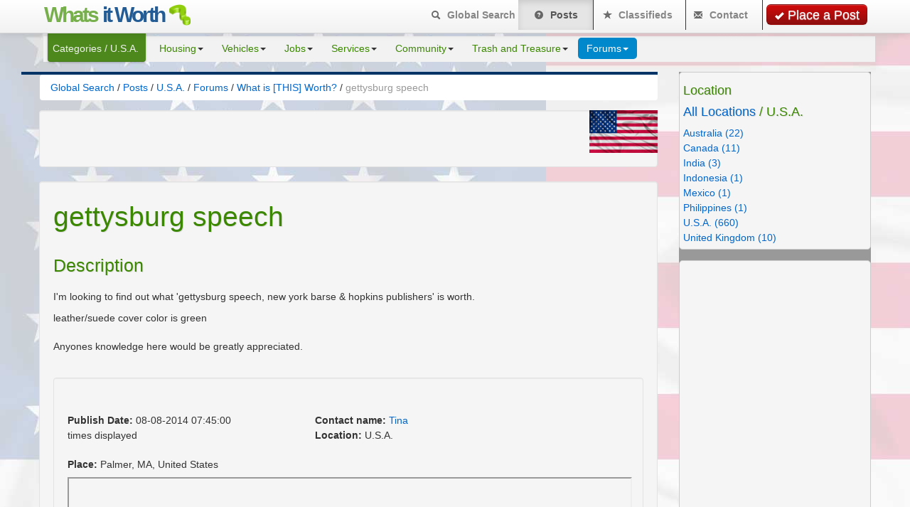

--- FILE ---
content_type: text/html; charset=UTF-8
request_url: https://www.whatsitworth.net/cse/forums/what-is-this-worth/gettysburg-speech-688.htm
body_size: 9468
content:
<!DOCTYPE html>
<!--[if IE 7 ]>    <html lang="en" class="ie ie7"> <![endif]-->
<!--[if IE 8 ]>    <html lang="en" class="ie ie8"> <![endif]-->
<!--[if IE 9 ]>    <html lang="en" class="ie ie9"> <![endif]-->
<!--[if (gt IE 9)|!(IE)]><!--> <html lang="en"> <!--<![endif]-->
<head>
<meta charset="UTF-8">
<meta name="viewport" content="initial-scale=1, maximum-scale=1">

<title>Gettysburg Speech Questions in the U.S.A. | Three Rivers, Palmer, MA, United States | www.WhatsitWorth.net</title>
<meta name="title" content="Gettysburg Speech" />
<meta name="description" content="i'm looking to find out what 'gettysburg speech, new york barse & hopkins publishers' is worth.leather/suede cover color is green anyones knowledge here would" />
<meta name="keywords" content="palmer, united, states, rivers, three, anyones, green, color, knowledge, here, appreciated, greatly, would, cover, worthleather/suede, 'gettysburg, what, find, speech, york" />
<meta name="google-site-verification" content="VdBkKGrj3Ao_OVAiCssWJ7nzyt1qZrVuAkQdWwn7FtA" />
<meta name="msvalidate.01" content="B9CAD7348816F9095ED8BD8F0D3BCE30" />
<meta property="fb:admins" content="1463991212" />
<meta property="fb:app_id" content="321782667914069" />
<script>
  window.fbAsyncInit = function() {
    FB.init({
		appId				: '321782667914069',
		autoLogAppEvents	: true,
		xfbml				: true,
		status				: true, // check login status
		cookie				: true, // enable cookies to allow the server to access the session
		version				: 'v3.2'
		});
  };

  (function(d, s, id){
     var js, fjs = d.getElementsByTagName(s)[0];
     if (d.getElementById(id)) {return;}
     js = d.createElement(s); js.id = id;
     js.src = "https://connect.facebook.net/en_US/sdk.js";
     fjs.parentNode.insertBefore(js, fjs);
   }(document, 'script', 'facebook-jssdk'));
</script>
<!--<script type="text/javascript">
// window.fbAsyncInit = function() {
// 	FB.init({
// 		appId: '321782667914069',
// 		status: true,
// 		cookie: true,
// 		xfbml: true,
// 		logging: true,
// 		version: 'v3.2'
// 	});
// };
// </script> -->

    <link href="https://plus.google.com/112472014161680199473" rel="publisher" />
<link rel ="author" href="https://www.whatsitworth.net/cse/humans.txt" />
<link rel="canonical" href="https://www.whatsitworth.net/cse/forums/what-is-this-worth/gettysburg-speech-688.htm" />

			<link rel="alternate" type="application/rss+xml" title="Latest Ads 
		What-is-this-worth  U.S.A."
		href="https://www.whatsitworth.net/cse/rss/?category=what-is-this-worth&amp;type=&amp;location=17" />
			<link rel="alternate" type="application/rss+xml" title="Latest Ads" href="https://www.whatsitworth.net/cse/rss/" />
		<script type="text/javascript" src="https://www.whatsitworth.net/cse/content/js/common.js"></script>
	        <script type="text/javascript">
		  (function(i,s,o,g,r,a,m){i['GoogleAnalyticsObject']=r;i[r]=i[r]||function(){
		  (i[r].q=i[r].q||[]).push(arguments)},i[r].l=1*new Date();a=s.createElement(o),
		  m=s.getElementsByTagName(o)[0];a.async=1;a.src=g;m.parentNode.insertBefore(a,m)
		  })(window,document,'script','//www.google-analytics.com/analytics.js','ga');

		  ga('create', 'UA-871998-3', 'auto');
		  ga('send', 'pageview');
          // var _gaq = _gaq || [];
          // _gaq.push(['_setAccount', 'UA-871998-3']);
          // _gaq.push(['_trackPageview']);
          // (function() {
          //   var ga = document.createElement('script'); ga.type = 'text/javascript'; ga.async = true;
          //   ga.src = ('https:' == document.location.protocol ? 'https://ssl' : 'http://www') + '.google-analytics.com/ga.js';
          //   var s = document.getElementsByTagName('script')[0]; s.parentNode.insertBefore(ga, s);
          // })();
        </script>
    <script type="text/javascript">var addthis_config = {"data_track_addressbar":true,data_track_clickback:true,data_ga_property:'UA-871998-3'};</script>
<script type="text/javascript" src="//s7.addthis.com/js/300/addthis_widget.js#pubid=ra-5016c9a8155baec7"></script>
<!-- Le styles -->
<link href="https://www.whatsitworth.net/cse/themes/responsive/css/bootstrap.min.css" rel="stylesheet">
<link id="css_color" type="text/css" 
    	href="https://www.whatsitworth.net/cse/themes/responsive/css/style-grey.css" 
    	rel="stylesheet" media="screen" />
    	
<!--[if lt IE 9]>
      <script src="https://html5shim.googlecode.com/svn/trunk/html5.js"></script>
      <script src="https://www.whatsitworth.net/cse/themes/responsive/js/respond.min.js"></script>
    <![endif]-->    
    
<script src="https://ajax.googleapis.com/ajax/libs/jquery/1.7.2/jquery.min.js"></script>
<script type="text/javascript">window.jQuery || document.write("<script src='https://www.whatsitworth.net/cse/themes/responsive/js/jquery-172-min.js'>\x3C/script>")</script>
<script src="https://code.jquery.com/ui/1.12.1/jquery-ui.js"></script>
<link rel="stylesheet" href="https://code.jquery.com/ui/1.12.1/themes/base/jquery-ui.css">
<link id="comment_css" type="text/css" 
    	href="https://www.whatsitworth.net/cse/themes/responsive/css/comments.css" 
    	rel="stylesheet" media="screen" />
<script type="text/javascript" src="https://www.whatsitworth.net/cse/themes/responsive/js/comments.js"></script>

<script src="https://www.whatsitworth.net/cse/themes/responsive/js/bootstrap.js"></script>

<!-- Le fav and touch icons -->
<link rel="shortcut icon" href="https://www.whatsitworth.net/cse/favicon.ico" />
<!-- For third-generation iPad with high-resolution Retina display: -->
<link rel="apple-touch-icon-precomposed" sizes="314x314" href="https://www.whatsitworth.net/cse/apple-touch-icon-314x314-precomposed.png">
<!-- For third-generation iPad with high-resolution Retina display: -->
<link rel="apple-touch-icon-precomposed" sizes="157x157" href="https://www.whatsitworth.net/cse/apple-touch-icon-157x157-precomposed.png">
<!-- For third-generation iPad with high-resolution Retina display: -->
<link rel="apple-touch-icon-precomposed" sizes="144x144" href="https://www.whatsitworth.net/cse/apple-touch-icon-144x144-precomposed.png">
<!-- For iPhone with high-resolution Retina display: -->
<link rel="apple-touch-icon-precomposed" sizes="114x114" href="https://www.whatsitworth.net/cse/apple-touch-icon-114x114-precomposed.png">
<!-- For first- and second-generation iPad: -->
<link rel="apple-touch-icon-precomposed" sizes="72x72" href="https://www.whatsitworth.net/cse/apple-touch-icon-72x72-precomposed.png">
<!-- For non-Retina iPhone, iPod Touch, and Android 2.1+ devices: -->
<link rel="apple-touch-icon-precomposed" href="https://www.whatsitworth.net/cse/apple-touch-icon-precomposed.png">
                        <script src="https://maps.googleapis.com/maps/api/js?key=AIzaSyD2ZPDZAjKCoezY9xnUo5po5CyYfVbS0nM&libraries=places"></script>
        <style>
      #map_canvas {
        height: 300px;
        width: 250px;
        margin-top: 0.6em;
      }
</style>
<script src="https://unpkg.com/sweetalert/dist/sweetalert.min.js"></script>
<script type="text/javascript">
	// function validatePlace(placeField,id) {
	// 	setTimeout(function() {
	// 		if (document.getElementById('derivedLocation-'+id).value=='' && document.getElementById('place-'+id).value!='') {
	// 			alert("Please ensure to actually 'Select' a value from the list generated when you started typing.\n This helps ensure you are not a spam robot.\n Thank you.");
	// 			placeField.focus();
	// 		} else {
	// 			validateText(placeField);
	// 		}
			
	// 	}, 500);
	// }
    function validatePlace(placeField,id) {
      	setTimeout(function() { 
			if (document.getElementById('derivedLocation-'+id).value=='' && document.getElementById('place-'+id).value!='') {
				// alert("Please ensure to actually 'Select' a value from the list generated when you started typing.\n This helps ensure you are not a spam robot.\n Thank you.");
				// placeField.value = '';
				// placeField.focus();
				// swal("Please ensure to actually 'Select' a value from the list generated when you started typing.\n This helps ensure you are not a spam robot.\n Thank you.");
				swal({
				    title: "Attention",
				    text: "Please ensure to actually 'Select' a value from the list generated when you started typing.\n This helps ensure you are not a spam robot.\n Thank you.",
				    closeModal: false,
				    dangerMode: true
				}).then(function() {
				        swal.close();
				        $(placeField).val('');
				        $(placeField).focus();
				});
			}
		}, 700);
      }
if (!String.prototype.trim) {
 String.prototype.trim = function() {
  return this.replace(/^\s+|\s+$/g,'');
 }
}
</script>
<script type="text/javascript">
function setupAutocomplete(autocomplete, inputs, i, autocompleteOptions) {
        var cId = inputs[i].getAttribute('cId');
        // If cId === 0 we are not replying to a comment.  Instead, we're creating one.
        if (cId === 0) {
	    	inputs[i].className = 'form-control';
        } else {
        	inputs[i].className = 'form-control answerLocation';
        }
        autocomplete.push(new google.maps.places.Autocomplete(inputs[i], autocompleteOptions));
        var idx = autocomplete.length - 1;
	    
        google.maps.event.addListener(autocomplete[idx], 'place_changed', function() {
            var place_n = autocomplete[idx].getPlace();
	          if (!place_n.geometry) {
	            // Inform the user that the place was not found and return.
	            inputs[i].className = inputs[i].className + ' notfound';
	            return;
	          }
			  addressArr = place_n.formatted_address.split(',');
			  countryStr = addressArr[addressArr.length-1];
			  document.getElementById('derivedLocation-'+cId).value = countryStr.trim();
	          var address = '';
	          if (place_n.address_components) {
	            address = [
	              (place_n.address_components[0] && place_n.address_components[0].long_name || ''),
	              (place_n.address_components[1] && place_n.address_components[1].long_name || ''),
	              (place_n.address_components[2] && place_n.address_components[2].long_name || ''),
	              (place_n.address_components[3] && place_n.address_components[3].long_name || ''),
	              (place_n.address_components[4] && place_n.address_components[4].long_name || ''),
	              (place_n.address_components[5] && place_n.address_components[5].long_name || '')
	            ].join(' ');
	          }
        });
    }
	function initialize() {
  //       var myLatLng = new google.maps.LatLng(42.181206,-72.360641);
  //       var mapOptions = {
  //         center: myLatLng,
  //         zoom: 4,
  //         mapTypeId: google.maps.MapTypeId.ROADMAP
  //       };
  //       var map = new google.maps.Map(document.getElementById('map_canvas'), mapOptions);

  //       var input = document.getElementById('place');

		// var contentString = '<div id="content">'+
		// 		            document.getElementById('place').value +
		// 		            '</div>';
	
  //       var infowindow = new google.maps.InfoWindow({
		//     content: contentString,
	 //            maxWidth: 100
		// });
  //       var marker = new google.maps.Marker({
	 //  		position: myLatLng,
  //         	map: map,
  //         	title: 'Three Rivers, Palmer, MA, United States'
  //       });
	
  //       google.maps.event.addListener(marker, 'click', function() {
  //         infowindow.open(map,marker);
  //       });

        // Auto complete for comments
        var elements = document.getElementsByClassName('answerLocation');
		var autocomplete = [];
		var autocompleteOptions = {
		    //componentRestrictions: {country: "az"}
		};
        for (var i = 0; i < elements.length; i++) {
        	setupAutocomplete(autocomplete, elements, i, autocompleteOptions);
        }
        var input = [document.getElementById('place-0')];
        // reset autocomplete to an empty array for New comments
        autocomplete = [];
        setupAutocomplete(autocomplete, input, 0, autocompleteOptions);
    }
    google.maps.event.addDomListener(window, 'load', initialize);
</script>
<meta property="og:url"           content="https://www.whatsitworth.net/cse/forums/what-is-this-worth/gettysburg-speech-688.htm" />
<meta property="og:type"          content="website" />
<meta property="og:title"         content="Gettysburg Speech Questions in the U.S.A. | Three Rivers, Palmer, MA, United States" />
<meta property="og:description"   content="i'm looking to find out what 'gettysburg speech, new york barse & hopkins publishers' is worth.leather/suede cover color is green anyones knowledge here would" />
<meta property="og:image"         content="https://www.whatsitworth.net/cse/wiw.png" />

 <!--[if lte IE 7]>
<style type="text/css">
.brand {display: inline;zoom: 1;}
</style>
<![endif]-->
<!--[if IE 8]>
<style type="text/css">
.btn.btn-navbar {background-color:#75ac4b;}
</style>
<![endif]-->
<meta name="p:domain_verify" content="7a853df4fefc681a830ce849289c86da"/>
<!-- Facebook Pixel Code -->
<script>
  !function(f,b,e,v,n,t,s)
  {if(f.fbq)return;n=f.fbq=function(){n.callMethod?
  n.callMethod.apply(n,arguments):n.queue.push(arguments)};
  if(!f._fbq)f._fbq=n;n.push=n;n.loaded=!0;n.version='2.0';
  n.queue=[];t=b.createElement(e);t.async=!0;
  t.src=v;s=b.getElementsByTagName(e)[0];
  s.parentNode.insertBefore(t,s)}(window, document,'script',
  'https://connect.facebook.net/en_US/fbevents.js');
  fbq('init', '2295918980691622');
  fbq('track', 'PageView');
</script>
<noscript><img height="1" width="1" style="display:none"
  src="https://www.facebook.com/tr?id=2295918980691622&ev=PageView&noscript=1"
/></noscript>
<!-- End Facebook Pixel Code -->
</head>

	<body id="forums" style="background-image:url(https://www.whatsitworth.net/cse/images/usa.jpg);" ><div id="fb-root" class="permalink" fbAppId="321782667914069" blah=""></div>
<noscript>
  <div>
  	<div class="alert alert-error" style="max-width:250px; margin: 0 auto;">
  		Your browser does not support JavaScript!
  	</div>
  </div>
</noscript>
<div id="wrap"><!-- gets closed in footer -->
<header class="navbar navbar-fixed-top">
  <div class="navbar-inner">
    <div class="container"> 
    	<a class="brand" href="https://www.whatsitworth.net/cse/"><div class="firstH bar_top_block">Whats</div><div class="secondH bar_top_block"> it Worth</div><img class="bar_top_block" src="https://www.whatsitworth.net/cse/wiw.png" alt="" height="30px" border="0"></a>
    	<a class="btn btn-navbar" data-toggle="collapse" data-target= ".nav-collapse"> <span class="icon-bar"></span> <span class="icon-bar"></span> <span class="icon-bar"></span> </a> 
      <nav class="nav-big"> 
        
                 	<a href="https://www.whatsitworth.net/cse/publish-a-new-ad.htm?category=what-is-this-worth&location=usa#content" title="Place a Post" class="btn btn-publish btn-large pull-right top">
      		<i class="icon-ok icon-white"></i>Place a Post</a> 
         	   
              </nav>
              <nav class="nav-collapse">
        <ul class="nav pull-right">
          <li  style="text-align:center;"><a style="float:right;width:81%;" href="https://www.whatsitworth.net/cse/"><i class="icon-search icon-gray"></i> Global Search</a></li>
	        <li  class="active" style="text-align:center;"><a style="float:right;width:81%;" href="https://www.whatsitworth.net/cse/posts/usa/"><i class="icon-question-sign icon-gray"></i> Posts</a></li>
	        <li  style="text-align:center;"><a style="float:right;width:81%;" href="https://www.whatsitworth.net/cse/classifieds/usa/"><i class="icon-star icon-gray"></i> Classifieds</a></li>
	        <li style="text-align:center;"><a style="float:right;width:81%;" href="https://www.whatsitworth.net/cse/contact/usa/"><i class="icon-envelope icon-gray"></i> Contact</a></li>
        </ul>
      </nav>
              <!--/.nav-collapse --> 
      		
      
    </div>
    <!-- end container--> 
    
  </div>
  <!-- end navbar-inner-->
  <div class="clear"></div>
</header>

<!-- end navbar top-->
        <div id="categories">
  <div class="subnav subnav-fixed">
  <div class="container">
  
    <!-- end search-->
       <div class="nav-cat-cont" style="max-width:230px;">
   <p class="nav-cat pull-left">Categories / U.S.A.</p>
   </div>
<a name="content"></a>
    <ul class="nav nav-pills pull-left">
    
    <li class="dropdown"><a href="https://www.whatsitworth.net/cse/housing/usa/" onclick="" data-toggle="dropdown" class="dropdown-toggle">Housing<b class="caret"></b></a><ul class="dropdown-menu"><li class="divider"></li><li><a href="https://www.whatsitworth.net/cse/housing/usa/" title="Housing">Housing</a></li></ul></li><li class="dropdown"><a href="https://www.whatsitworth.net/cse/vehicles/usa/" onclick="" data-toggle="dropdown" class="dropdown-toggle">Vehicles<b class="caret"></b></a><ul class="dropdown-menu"><li><a title="Cars(2)" href="https://www.whatsitworth.net/cse/cars/usa/">Cars(2)</a></li><li><a title="Trucks(1)" href="https://www.whatsitworth.net/cse/trucks/usa/">Trucks(1)</a></li><li><a title="Motorcycles(2)" href="https://www.whatsitworth.net/cse/motorcycles-179/usa/">Motorcycles(2)</a></li><li><a title="Parts / Accessories(1)" href="https://www.whatsitworth.net/cse/parts-accessories/usa/">Parts / Accessories(1)</a></li><li class="divider"></li><li><a href="https://www.whatsitworth.net/cse/vehicles/usa/" title="Vehicles">Vehicles</a></li></ul></li><li class="dropdown"><a href="https://www.whatsitworth.net/cse/jobs/usa/" onclick="" data-toggle="dropdown" class="dropdown-toggle">Jobs<b class="caret"></b></a><ul class="dropdown-menu"><li><a title="Art / Media / Design(3)" href="https://www.whatsitworth.net/cse/Art-Media-Design/usa/">Art / Media / Design(3)</a></li><li><a title="Education / Training(1)" href="https://www.whatsitworth.net/cse/education-training/usa/">Education / Training(1)</a></li><li><a title="Food / Bev / Hosp(2)" href="https://www.whatsitworth.net/cse/food-bev-hosp/usa/">Food / Bev / Hosp(2)</a></li><li><a title="Medical / Health(1)" href="https://www.whatsitworth.net/cse/medical-health/usa/">Medical / Health(1)</a></li><li><a title="Other(3)" href="https://www.whatsitworth.net/cse/other-10/usa/">Other(3)</a></li><li class="divider"></li><li><a href="https://www.whatsitworth.net/cse/jobs/usa/" title="Jobs">Jobs</a></li></ul></li><li class="dropdown"><a href="https://www.whatsitworth.net/cse/services/usa/" onclick="" data-toggle="dropdown" class="dropdown-toggle">Services<b class="caret"></b></a><ul class="dropdown-menu"><li><a title="Hobbies(1)" href="https://www.whatsitworth.net/cse/hobbies/usa/">Hobbies(1)</a></li><li><a title="Computer(1)" href="https://www.whatsitworth.net/cse/computer/usa/">Computer(1)</a></li><li><a title="Household(1)" href="https://www.whatsitworth.net/cse/household/usa/">Household(1)</a></li><li class="divider"></li><li><a href="https://www.whatsitworth.net/cse/services/usa/" title="Services">Services</a></li></ul></li><li class="dropdown"><a href="https://www.whatsitworth.net/cse/community/usa/" onclick="" data-toggle="dropdown" class="dropdown-toggle">Community<b class="caret"></b></a><ul class="dropdown-menu"><li><a title="Entertainment(2)" href="https://www.whatsitworth.net/cse/entertainment/usa/">Entertainment(2)</a></li><li class="divider"></li><li><a href="https://www.whatsitworth.net/cse/community/usa/" title="Community">Community</a></li></ul></li><li class="dropdown"><a href="https://www.whatsitworth.net/cse/trash-and-treasure/usa/" onclick="" data-toggle="dropdown" class="dropdown-toggle">Trash and Treasure<b class="caret"></b></a><ul class="dropdown-menu"><li><a title="Antiques(35)" href="https://www.whatsitworth.net/cse/antiques/usa/">Antiques(35)</a></li><li><a title="Appliances(1)" href="https://www.whatsitworth.net/cse/Appliances/usa/">Appliances(1)</a></li><li><a title="Arts and Crafts(2)" href="https://www.whatsitworth.net/cse/arts-and-crafts/usa/">Arts and Crafts(2)</a></li><li><a title="Books(6)" href="https://www.whatsitworth.net/cse/books/usa/">Books(6)</a></li><li><a title="Business Gear(1)" href="https://www.whatsitworth.net/cse/business-gear/usa/">Business Gear(1)</a></li><li><a title="Collectibles / Collectables(33)" href="https://www.whatsitworth.net/cse/collectibles-collectables/usa/">Collectibles / Collectables(33)</a></li><li><a title="Computers(1)" href="https://www.whatsitworth.net/cse/computers/usa/">Computers(1)</a></li><li><a title="Electronics(3)" href="https://www.whatsitworth.net/cse/electronics/usa/">Electronics(3)</a></li><li><a title="Farm and Garden Items(2)" href="https://www.whatsitworth.net/cse/farm-and-garden-items/usa/">Farm and Garden Items(2)</a></li><li><a title="Furniture(6)" href="https://www.whatsitworth.net/cse/Furniture/usa/">Furniture(6)</a></li><li><a title="Household Items(7)" href="https://www.whatsitworth.net/cse/household-items-51/usa/">Household Items(7)</a></li><li><a title="Jewelry / Jewellery(2)" href="https://www.whatsitworth.net/cse/jewelry-jewellery/usa/">Jewelry / Jewellery(2)</a></li><li><a title="Mobile Phones(1)" href="https://www.whatsitworth.net/cse/mobile-phones/usa/">Mobile Phones(1)</a></li><li><a title="Music Instruments(2)" href="https://www.whatsitworth.net/cse/music-instruments/usa/">Music Instruments(2)</a></li><li><a title="Photo and Video Gear(1)" href="https://www.whatsitworth.net/cse/photo-and-video-gear/usa/">Photo and Video Gear(1)</a></li><li><a title="Sporting Goods(2)" href="https://www.whatsitworth.net/cse/Sporting-goods/usa/">Sporting Goods(2)</a></li><li><a title="Tools(3)" href="https://www.whatsitworth.net/cse/tools/usa/">Tools(3)</a></li><li><a title="Toys and Games(8)" href="https://www.whatsitworth.net/cse/toys-and-games/usa/">Toys and Games(8)</a></li><li><a title="Video Games(2)" href="https://www.whatsitworth.net/cse/Video-Games/usa/">Video Games(2)</a></li><li><a title="Other Treasures(8)" href="https://www.whatsitworth.net/cse/other-treasures/usa/">Other Treasures(8)</a></li><li class="divider"></li><li><a href="https://www.whatsitworth.net/cse/trash-and-treasure/usa/" title="Trash and Treasure">Trash and Treasure</a></li></ul></li><li class="dropdown active"><a href="https://www.whatsitworth.net/cse/forums/usa/" onclick="" data-toggle="dropdown" class="dropdown-toggle">Forums<b class="caret"></b></a><ul class="dropdown-menu"><li><a title="General Chat(2)" href="https://www.whatsitworth.net/cse/general-chat/usa/">General Chat(2)</a></li><li><a title="Site Suggestions(3)" href="https://www.whatsitworth.net/cse/site-suggestions/usa/">Site Suggestions(3)</a></li><li><a title="What is [THIS] Worth?(508)" href="https://www.whatsitworth.net/cse/what-is-this-worth/usa/" style="font-weight:bold;">What is [THIS] Worth?(508)</a></li><li class="divider"></li><li><a href="https://www.whatsitworth.net/cse/forums/usa/" title="Forums">Forums</a></li></ul></li>    </ul>
        <!-- end nav-pills--> 
    
   </div> <!-- end container-->
  </div><!-- end .subnav-->
</div>
<!--end container categories-->    

        
<div class="clear"></div>

<div class="container" id="main">
  <div class="row">
    <section class="span9" id="page">
      <!-- AddThis Button BEGIN -->
<div class="addthis_toolbox addthis_floating_style addthis_32x32_style" style="margin-left:-25px;top:126px;padding:2px;background-color:#003366;">
<a class="addthis_button_preferred_1"></a>
<a class="addthis_button_preferred_2"></a>
<a class="addthis_button_preferred_3"></a>
<a class="addthis_button_preferred_4"></a>
<a class="addthis_button_compact"></a>
</div>
<!-- AddThis Button END -->
                          <ul class="breadcrumb" itemscope itemtype="https://schema.org/BreadcrumbList">
    
	    <li itemprop="itemListElement" itemscope itemtype="https://schema.org/ListItem">
                <div>
	    	<a href="https://www.whatsitworth.net/cse/" itemprop="item"><span itemprop="name">Global Search</span></a> <span class="divider">/</span>
                    <meta itemprop="position" content="1" />
                </div>
	    </li>
	    	    	    	<li itemprop="itemListElement" itemscope itemtype="https://schema.org/ListItem">
                    <div>
	    		<a href="https://www.whatsitworth.net/cse/posts/" itemprop="item"><span itemprop="name">Posts</span></a> <span class="divider">/</span>
                        <meta itemprop="position" content="2" />
                    </div>
                </li>
	    	    
	    		    	    <li itemprop="itemListElement" itemscope itemtype="https://schema.org/ListItem">
                <div>
	    	<a href="https://www.whatsitworth.net/cse/posts/usa/" itemprop="item"><span itemprop="name">U.S.A.</span></a>
	    	<span class="divider">/</span><meta itemprop="position" content="3" />
                </div>
	    </li>
	    	    
	    	    <li itemprop="itemListElement" itemscope itemtype="https://schema.org/ListItem">
                <div>
	    	<a href="https://www.whatsitworth.net/cse/forums/usa/" itemprop="item"><span itemprop="name">Forums</span></a>
	    	<span class="divider">/</span><meta itemprop="position" content="4" />
                </div>
	    </li>
	    	    
	    	    <li itemprop="itemListElement" itemscope itemtype="https://schema.org/ListItem">
                <div>
	    	<a href="https://www.whatsitworth.net/cse/what-is-this-worth/usa/" itemprop="item"><span itemprop="name">What is [THIS] Worth?</span></a>
	    	<span class="divider">/</span><meta itemprop="position" content="5" />
                </div>
	    </li>
	    	    
	    	      <li class="active">
                <div>
                    <span>gettysburg speech</span>
                </div>
	      </li>
	        
    </ul><!-- end breadcrumb -->

     <img title="U.S.A." alt="U.S.A." class="pull-right" style="margin-top: 0px;" height="60px" src="https://www.whatsitworth.net/cse/images/usa_small.jpg" />
    

        
    <section class="ad-section clearfix" id="ad-detail">
    
    <div class="well advise clearfix" id="advise">
	    



    </div><!-- end div.advise-->
     
    <article class="well ad-content clearfix" id="ad-content">
    <h1>gettysburg speech </h1>
    
    
        
    
		 <div class="picture clearfix">
						<div class="clear"></div>

      		</div>
	    
    <div class="description">
    <h3>Description</h3>
    <p><p>			I'm looking to find out what 'gettysburg speech, new york barse &amp; hopkins publishers' is worth.</p><p>leather/suede cover color is green<br /><br /> Anyones knowledge here would be greatly appreciated. <br /><br />  	</p></p>
    
    </div><!-- end div.description -->
    
    <div class="info well clearfix"> 
        <div class="span9" style="margin-left:-5px;padding-bottom:10px;"><script type="text/javascript">google_ad_client = "ca-pub-7041529664445934";width = document.documentElement.clientWidth;google_ad_slot = "7961731421";google_ad_width = 200;google_ad_height = 90;if (width > 550) {google_ad_slot = "6484998229";google_ad_width = 468;google_ad_height = 15;}if (width > 1200) {google_ad_slot = "3531531822";google_ad_width = 728;google_ad_height = 15;}</script><script type="text/javascript" src="https://pagead2.googlesyndication.com/pagead/show_ads.js"></script></div>    <ul>
    <li><strong>Publish Date:</strong> 08-08-2014 07:45:00</li>
    <li><strong>Contact name:</strong>
                        <a href="https://www.whatsitworth.net/cse/all/usa/contact/tina-716/">Tina </a>
          </li>
        
    <li><strong></strong> times displayed</li>    
      
  	  	<li><strong>Location:</strong> U.S.A.</li> 
  	      
            
    
              
    
    	    
        
     
    	
    </ul>
	  <div class="clear"></div>
    <br />
      <div style="">
   		<strong>Place:</strong>
	    	Palmer, MA, United States<div id="map_canvas" style="width:100%;"><iframe src="https://www.google.com/maps/embed/v1/place?key=AIzaSyD2ZPDZAjKCoezY9xnUo5po5CyYfVbS0nM&q=Palmer%2C+MA%2C+United+States" width="100%" height="100%"></iframe></div>
		    <input type="hidden" value="Palmer, MA, United States" id="place" />
      </div>
    <br />

<!-- AddThis Button BEGIN -->
<div class="addthis_toolbox addthis_default_style addthis_32x32_style">
<a class="addthis_button_facebook_like"></a>
<a class="addthis_button_compact"></a>
<a class="addthis_button_facebook"></a>
<a class="addthis_button_twitter"></a>
<a class="addthis_button_pinterest_share"></a>
<a class="addthis_button_email"></a>
<a class="addthis_counter addthis_bubble_style"></a>
<a href="https://www.whatsitworth.net/cse/contact/?subject=Reporting bad use or Spam: Tina  (688)">Report bad use or Spam</a>
</div>
<!-- AddThis Button END -->
    </div><!-- end div.info-->
    
    <div class="well clearfix" id="share">
   		<div class="span9"><script type="text/javascript">google_ad_client = "ca-pub-7041529664445934";width = document.documentElement.clientWidth;google_ad_slot = "8908584223";google_ad_width = 300;google_ad_height = 250;if (width > 550) {google_ad_slot = "7431851020";google_ad_width = 468;google_ad_height = 60;}if (width > 1200) {google_ad_slot = "5955117826";google_ad_width = 728;google_ad_height = 90;}</script><script type="text/javascript" src="https://pagead2.googlesyndication.com/pagead/show_ads.js"></script></div>    </div><!-- end div.share-->
        <div id="newAnswer"></div>
      <h3>Submit a new Answer / Comment</h3>
        <div id="main">
            <div class="form-group">
                <label>Name*</label>
                <input type="text" class="form-control" id="uname-0" name="uname-0" required>
                <input type="hidden" id="item_id-0" name="item_id-0" value="688" />
            </div>
            <div class="form-group">
                <label>Email*</label>
                <input type="text" class="form-control" id="uemail-0" name="uemail-0" placeholder="Never revealed to Anyone" required>
            </div>
              <div class="form-group">
                  <label>Location*</label>
                  <input type="hidden" id="derivedLocation-0" name="derivedLocation-0" value="" />
                  <input type="text" placeholder="City, State, Country.  Any or All" class="form-control" id="place-0" name="place-0" value="" lang="false" onfocus="this.placeholder='';document.getElementById('derivedLocation-0').value='';" onchange="validatePlace(this,0);" onblur="this.placeholder='City, State, Country.  Any or All'" cId="0" required>
              </div>
            <div class="form-group">
                <label>Comment*</label>
                <textarea class="form-control" id="comment-0" name="comment-0" required></textarea>
            </div>
            <div class="form-group">
                <label class="inline">
                  <input type="checkbox" class="form-control" id="subscribe-0" name="subscribe-0" checked>
                  Subscribe to the answers/comments for this item.
                </label>
            </div>
            <div id="wait-0" style="display:none;width:69px;height:89px;top:50%;left:50%;padding:2px;">
              <img src='https://www.whatsitworth.net/cse/images/ajax-loader.gif' width="64" height="64" /><br>Sending..
            </div>
            <button id="submit-comment-0" style="font-weight:bold;" class="btn btn-success answerSelect" aId="0">Submit</button>
        </div>


	    
    </article><!-- end article.ad-content--> 
     


      </section>
      <!-- end Section ad-detail -->
<script language="javascript"  type="text/javascript" src="https://www.whatsitworth.net/cse/themes/responsive/js/facebooknew.js"></script>	
</section>
    <!--end Section Page-->
    
    <aside class="span3" id="sidebar">
    	<ul class="nav nav-list"><li class="whitebox"><h4>Location</h4><h4><a href="https://www.whatsitworth.net/cse/what-is-this-worth/">All Locations</a> / U.S.A.</h4><div class="columns"><ul><li><a href="https://www.whatsitworth.net/cse/what-is-this-worth/australia/">Australia (22)</a></li><li><a href="https://www.whatsitworth.net/cse/what-is-this-worth/canada/">Canada (11)</a></li><li><a href="https://www.whatsitworth.net/cse/what-is-this-worth/india/">India (3)</a></li><li><a href="https://www.whatsitworth.net/cse/what-is-this-worth/indonesia/">Indonesia (1)</a></li></ul></div><div class="columns"><ul><li><a href="https://www.whatsitworth.net/cse/what-is-this-worth/mexico/">Mexico (1)</a></li><li><a href="https://www.whatsitworth.net/cse/what-is-this-worth/philippines/">Philippines (1)</a></li><li><a href="https://www.whatsitworth.net/cse/what-is-this-worth/usa/">U.S.A. (660)</a></li><li><a href="https://www.whatsitworth.net/cse/what-is-this-worth/united-kingdom/">United Kingdom (10)</a></li></ul></div><div class="clear"></div></li></ul><ul class="nav nav-list"><li class="whitebox"><div class="advertSidebar"><script type="text/javascript"><!--
google_ad_client = "ca-pub-7041529664445934";
/* wiwNet_sidebar1 */
google_ad_slot = "3357381829";
google_ad_width = 160;
google_ad_height = 600;
//-->
</script>
<script type="text/javascript"
src="https://pagead2.googlesyndication.com/pagead/show_ads.js">
</script></div></li></ul><ul class="nav nav-list"><li class="whitebox"><div style="text-align:center;"><a href="https://www.whatsitworth.net/cse/publish-a-new-ad.htm?category=what-is-this-worth&location=usa" title="Place a Post" class="btn btn-publish btn-large" style="color:#fff;padding:4px 10px; max-width:150px;"><i class="icon-ok icon-white"></i>Place a Post</a></div></li></ul><ul class="nav nav-list"><li class="whitebox"><form method="get" action="https://www.whatsitworth.net/cse">
			<p><input name="s" id="s" maxlength="50" title="Search"
				onblur="this.value=(this.value=='') ? 'Search...' : this.value;" 
				onfocus="this.value=(this.value=='Search...') ? '' : this.value;" 
				value="Search..." type="text" class="span3" /></p><p><input type="hidden" name="category" value="what-is-this-worth" /></p><p><input type="hidden" name="location" value="usa" /></p><a href="https://www.whatsitworth.net/cse/advanced-search.htm?category=what-is-this-worth&location=usa">Advanced Site Search</a></form></li></ul><ul class="nav nav-list"><li class="whitebox"><b>Total Posts:</b> 538 |  <b>Views:</b> 459147 |  <b><a href="https://www.whatsitworth.net/cse/rss/?category=what-is-this-worth&amp;type=&amp;location=17">RSS</a></b></li></ul><ul class="nav nav-list"><li class="whitebox"><h4>Most popular What is [THIS] Worth?:</h4><ul><li><a title="(10) hits. What's 'taylor stormoguide' Worth? reviewed  in what-is-this-worth" href="https://www.whatsitworth.net/cse/forums/what-is-this-worth/whats-taylor-stormoguide-worth-1670.htm">What's 'taylor stormoguide' Worth?</a></li><li><a title="(10) hits. What's '1970 sex puppet keychain' Worth? reviewed  in what-is-this-worth" href="https://www.whatsitworth.net/cse/forums/what-is-this-worth/whats-1970-sex-puppet-keychain-worth-243.htm">What's '1970 sex puppet keychain' Worth?</a></li><li><a title="(10) hits. What's 'Star Wars The empire strikes back storybook' Worth? reviewed  in what-is-this-worth" href="https://www.whatsitworth.net/cse/forums/what-is-this-worth/whats-star-wars-the-empire-strikes-back-storybook-worth-3622.htm">What's 'Star Wars The empire strikes back storybook' Worth?</a></li><li><a title="(10) hits. What's 'Dizzy Gillespie pamphlet of at the strand Uphams Corner ' Worth? reviewed  in what-is-this-worth" href="https://www.whatsitworth.net/cse/forums/what-is-this-worth/whats-dizzy-gillespie-pamphlet-of-at-the-strand-uphams-corner-worth-3338.htm">What's 'Dizzy Gillespie pamphlet of at the strand Uphams Corner ' Worth?</a></li><li><a title="(9) hits. What's a WWE championship belt signed by john cena Worth? reviewed  in what-is-this-worth" href="https://www.whatsitworth.net/cse/forums/what-is-this-worth/whats-a-wwe-championship-belt-signed-by-john-cena-worth-323.htm">What's a WWE championship belt signed by john cena Worth?</a></li></ul>*Last Week</li></ul>  
  </aside>
<!--/Sidebar-->   </div>
  <!--/row--> 
</div>
<!--/.Main container-->


        	
      
      <div id="push"></div>
    </div><!-- end wrap -->	
<div class="clear"></div>
<footer>
  <div class="container">
  
    
  <nav class="pages">
  <ul>
	        <li><a href="https://www.whatsitworth.net/cse/">Global Search</a></li>
         	<li><a href="https://www.whatsitworth.net/cse/publish-a-new-ad.htm?category=what-is-this-worth&location=usa">Post an Ad</a></li>
      		    <li><a href="https://www.whatsitworth.net/cse/advanced-search.htm">Site Search</a></li>
		    <li><a href="https://www.whatsitworth.net/cse/sitemap.htm">Sitemap</a></li>   
		    <li><a href="https://www.whatsitworth.net/cse/privacy-policy.htm">Privacy Policy</a></li>
	    	   		 <li><a href="https://www.whatsitworth.net/cse/contact/">Contact</a></li>
    </ul>
	</nav>
    <p>&copy; <a href="https://www.whatsitworth.net/cse">Whats it Worth</a></p>
  </div>
</footer>
<script>
$(document).ready(function() {
	$("#sysmessage").addClass("alert alert-success");

	addthis.layers({
	      'theme' : 'gray',
	      'follow' : {
	        'mobile' : false,
	        'services' : [
	          {'service': 'facebook', 'id': 'whatsitworthNet'},
	          {'service': 'twitter', 'id': 'whatsitworthNet'}
	        ]
	      },
	      //'whatsnext' : {},
	      //'recommended' : {}
	    });

});
</script>
<!-- AddThis Smart Layers END -->
<!--Page generated the 02 Feb 2026 16:21:03 in 1.094s. Total queries: 10.--></script>

</body>
</html>


--- FILE ---
content_type: text/html; charset=utf-8
request_url: https://www.google.com/recaptcha/api2/aframe
body_size: 266
content:
<!DOCTYPE HTML><html><head><meta http-equiv="content-type" content="text/html; charset=UTF-8"></head><body><script nonce="H6KgB3s-GPnYQiQicd03qQ">/** Anti-fraud and anti-abuse applications only. See google.com/recaptcha */ try{var clients={'sodar':'https://pagead2.googlesyndication.com/pagead/sodar?'};window.addEventListener("message",function(a){try{if(a.source===window.parent){var b=JSON.parse(a.data);var c=clients[b['id']];if(c){var d=document.createElement('img');d.src=c+b['params']+'&rc='+(localStorage.getItem("rc::a")?sessionStorage.getItem("rc::b"):"");window.document.body.appendChild(d);sessionStorage.setItem("rc::e",parseInt(sessionStorage.getItem("rc::e")||0)+1);localStorage.setItem("rc::h",'1770078066485');}}}catch(b){}});window.parent.postMessage("_grecaptcha_ready", "*");}catch(b){}</script></body></html>

--- FILE ---
content_type: text/css
request_url: https://www.whatsitworth.net/cse/themes/responsive/css/style-grey.css
body_size: 16544
content:
/* Wordcloud */
.word { font-family:Arial, sans-serif; padding:4px 4px 4px 4px; letter-spacing:3px; text-decoration:none; font-weight:normal; }
.size9 { color:#000; font-size:26px; }
.size8 { color:#111; font-size:24px; }
.size7 { color:#222; font-size:22px; }
.size6 { color:#333; font-size:20px; }
.size5 { color:#444; font-size:18px; }
.size4 { color:#555; font-size:16px; }
.size3 { color:#666; font-size:14px; }
.size2 { color:#777; font-size:12px; }
.size1 { color:#888; font-size:8px; }
.size0 { color:#999; font-size:6px; }
#wordcloud a { display:inline; color:#0090B3; }
#wordcloud a:hover { background:none; text-decoration:underline; }
a { color:#0066CC;}
#sidebar a { color:#0066CC;}
footer .pages a { color:#0066CC;}
/* CSS Document */
img { border:none; }
.clear { clear: both; display: block; overflow: hidden; visibility: hidden; width: 0; height: 0; }
ul, ol { margin:0; padding:0; }
li { list-style:none inside none; }
body { padding-top: 51px; background-color:#999; }
.breadcrumb { margin-left:1px; background-color:#fff; background-image:none; filter:none; margin-bottom:14px; }
.required { color:#ff0000; font-weight:bold; }
select,textarea,input[type="text"],input[type="password"],input[type="datetime"],input[type="datetime-local"],input[type="date"],input[type="month"],input[type="time"],input[type="week"],input[type="number"],input[type="email"],input[type="url"],input[type="search"],input[type="tel"],input[type="color"],.uneditable-input{padding:4px 1px 4px 1px;}
.firstH {color: #77AF4C;}
.secondH {color: #235C95;}
.navbar .brand { font-weight:normal; font-family:"Arial Rounded MT Bold", "Trebuchet MS", Arial, sans-serif; text-shadow:0 0 3px rgba(255,255,255,.5); font-size:30px; font-weight: bold; letter-spacing:-3px; 
    overflow: auto;
    white-space: nowrap; }
.bar_top_block {
    display: -moz-inline-stack; /* Fx2, if you've to support this ooold browser. You should verify that you can still click in the elements, there is a known bug with Fx2 */
    display: inline-block;
    padding-left: 7px;
    padding-right: 0px;
    margin-top: -4px;
}
.navbar .brand:hover { color:#8cff1a; }
[class^="icon-"], [class*=" icon-"] {
background-image:url(../img/glyphicons-halflings-gray.png);
}
.icon-white { background-image: url("../img/glyphicons-halflings-white.png"); }
.gradient-gray { background: #f7f7f7; /* Old browsers http://www.colorzilla.com/gradient-editor/#f7f7f7+0,f6f6f6+27,e7e7e7+100;Custom*/ background: -moz-linear-gradient(top, #f7f7f7 0%, #f6f6f6 80%, #e7e7e7 100%); /* FF3.6+ */ background: -webkit-gradient(linear, left top, left bottom, color-stop(0%, #f7f7f7), color-stop(80%, #f6f6f6), color-stop(100%, #e7e7e7)); /* Chrome,Safari4+ */ background: -webkit-linear-gradient(top, #f7f7f7 0%, #f6f6f6 80%, #e7e7e7 100%); /* Chrome10+,Safari5.1+ */ background: -o-linear-gradient(top, #f7f7f7 0%, #f6f6f6 80%, #e7e7e7 100%); /* Opera11.10+ */ background: -ms-linear-gradient(top, #f7f7f7 0%, #f6f6f6 80%, #e7e7e7 100%); /* IE10+ */ filter: progid:DXImageTransform.Microsoft.gradient( startColorstr='#f7f7f7', endColorstr='#e7e7e7', GradientType=0 ); /* IE6-9 */
background: linear-gradient(top, #f7f7f7 0%, #f6f6f6 80%, #e7e7e7 100%); /* W3C */ }
span.break { display:block; }
h1, h2, h3, h4, h5, h6 { color:#3B8700; font-weight:normal; text-shadow: 1px 1px 0px #DADADA; }
h1, h2, h3 { margin-bottom:.5em; }

/* ========TOP Menu============*/
.nav-cat-cont { margin-left:6px;max-width:80px;background-color: #4C881C; -webkit-border-radius: 0 0 4px 4px; -moz-border-radius: 0 0 4px 4px; border-radius: 0 0 4px 4px; -webkit-box-shadow: 0 1px 3px rgba(0,0,0,.25), inset 0 -1px 0 rgba(0,0,0,.1); -moz-box-shadow: 0 1px 3px rgba(0,0,0,.25), inset 0 -1px 0 rgba(0,0,0,.1); box-shadow: 0 1px 3px rgba(0,0,0,.25), inset 0 -1px 0 rgba(0,0,0,.1); float: left; margin-top: -5px; margin-right:7px; overflow: hidden; padding: 0 5px; }
p.nav-cat { margin:12px 5px 9px 2px;color:#f2f2f2; font-size:14px; }
.ie7 p.nav-cat { line-height:25px; }
.navbar .nav { float:right; }
.navbar .nav > li > a { line-height:22px; text-shadow:none; color:#868686; font-weight:bold; }
.navbar .nav > li > a:hover { line-height:22px; text-shadow:none; color:#000; }
.navbar .nav > li > a .icon-home,
.navbar .nav > li > a .icon-home { background-image: url("../img/glyphicons-halflings-gray.png"); }
.navbar .nav > li > a:hover .icon-home,
.navbar .nav > li > a:hover .icon-home { background-image: url("../img/glyphicons-halflings.png"); }
.navbar .nav > li > a .icon-search,
.navbar .nav > li > a .icon-search { background-image: url("../img/glyphicons-halflings-gray.png"); }
.navbar .nav > li > a:hover .icon-search,
.navbar .nav > li > a:hover .icon-search { background-image: url("../img/glyphicons-halflings.png"); }
.navbar .nav > li > a .icon-folder-open,
.navbar .nav > li > a .icon-folder-open { background-image: url("../img/glyphicons-halflings-gray.png"); }
.navbar .nav > li > a:hover .icon-folder-open,
.navbar .nav > li > a:hover .icon-folder-open { background-image: url("../img/glyphicons-halflings.png"); }
.navbar .nav > li > a .icon-envelope,
.navbar .nav > li > a .icon-envelope { background-image: url("../img/glyphicons-halflings-gray.png"); }
.navbar .nav > li > a:hover .icon-envelope,
.navbar .nav > li > a:hover .icon-envelope { background-image: url("../img/glyphicons-halflings.png"); }

.subnav-fixed { margin-left:12px;}
.navbar .nav .active > a, .navbar .nav .active > a:hover {  }
.navbar .nav > li { border-right:1px solid #333; }
ul.dropdown-menu { background:#333; }
li.dropdown a { color:#3B8700; }
ul.dropdown-menu li a { color:#f2f2f2; }
ul.dropdown-menu .divider { background-color: #525252; border-bottom: 1px solid #212121; height: 1px; margin: 8px 1px; overflow: hidden; }
.nav-tabs .open .dropdown-toggle, .nav-pills .open .dropdown-toggle, .nav > li.dropdown.open.active > a:hover, .dropdown-menu li > a:hover, .dropdown-menu .active > a, .dropdown-menu .active > a:hover { background-color:#3B8700; }
.nav-tabs .dropdown-toggle .caret, .nav-pills .dropdown-toggle .caret { border-bottom-color: #333; border-top-color: #333; }
ul.nav-pills { }
.subnav .container { border-bottom:0; margin-bottom:14px; background-color:#f2f2f2; }
.subnav .nav { margin-bottom:0; }
.navbar-search { margin-bottom: 0px; margin-top: 10px; }
.navbar-search .search-query { color:#666; padding:5px; background-color: #FFFFFF; border: 1px solid #dadada; }
.navbar-search .search-query:focus, .navbar-search .search-query.focused { border: 1px solid #dadada; box-shadow:0 0 5px rgba(194, 194, 194, 0.7) inset; }
.nav-big .btn { margin:6px 5px; }
/* ========Sidebar============*/
#sidebar .nav { border: 1px solid #CCCCCC; border-radius: 5px 5px 5px 5px; margin: 0 0 15px; background:#f5f5f5; padding: 5px; }
.nav .nav-header, .nav-list .nav-header { font-size: 12px; font-weight: normal; color:#040000; margin: -10px -10px 10px; padding: 5px 10px; background:#c9c9c9; }
#sidebar li.whitebox li { line-height:21px; }
#sidebar ul ul { margin-left:0; }
#sidebar .nav li a { margin:0; padding:0; }
.ad_links { font-weight:bold; padding:4px; float:right; border-top:1px solid #999; border-bottom: 1px solid #999; }
.nav-list > .active > a { background:#666; }
/* Home Featured Adds*/
.featured-ads .thumbnails { margin-left:0; }
.featured-ads .thumbnails .thumbnail { height:220px; overflow:hidden; }
.featured-ads .thumbnails .thumbnail figure { max-height:130px; margin:0; overflow:hidden; }
.featured-ads .thumbnails .thumbnail figure img { width:100%; }
.featured-ads li.span3 { width:23%; margin-right:2.6%; margin-left:0; margin-bottom:0; }
.ie8 .featured-ads li.span3, .ie7 .featured-ads li.span3 { width:22%; }
.ie8 .featured-ads li.span3 { }
.featured-ads li.span3:last-child { margin-right:0; }
.featured-ads .thumbnails a h5 { color:#333; }
.categories .span3 { width:31.22%; margin:0 1% 14px 1%; }
.categories h2 { margin-left: 1%; }
.categories ul { -moz-box-sizing:border-box; box-sizing:border-box; margin-bottom: 20px; padding: 0 8px 15px; border: 1px solid #CCCCCC; border-top:0; border-radius:5px; background:#f9f9f9; }
.categories ul li.cathead { background: rgb(58,54,53); background: -moz-linear-gradient(top, rgba(58,54,53,1) 0%, rgba(109,109,109,1) 100%); background: -webkit-gradient(linear, left top, left bottom, color-stop(0%, rgba(58,54,53,1)), color-stop(100%, rgba(109,109,109,1))); background: -webkit-linear-gradient(top, rgba(58,54,53,1) 0%, rgba(109,109,109,1) 100%); background: -o-linear-gradient(top, rgba(58,54,53,1) 0%, rgba(109,109,109,1) 100%); background: -ms-linear-gradient(top, rgba(58,54,53,1) 0%, rgba(109,109,109,1) 100%); background: linear-gradient(top, rgba(58,54,53,1) 0%, rgba(109,109,109,1) 100%); filter: progid:DXImageTransform.Microsoft.gradient( startColorstr='#3a3635', endColorstr='#6d6d6d', GradientType=0 );border-color: #CCCCCC #CCCCCC #75B147; border-style: solid; border-top-left-radius: 5px; border-top-right-radius: 5px; border-width: 1px 1px 2px; font-weight: bold; line-height: 26px; margin: 0 -9px; overflow: hidden; padding: 0 0 0 10px; text-transform: uppercase; }
.ie .categories ul li.cathead { border-top-left-radius: 0; border-top-right-radius: 0; }
.categories ul li.cathead a { color:#f5f5f5; }
.categories ul li { border-bottom: 1px solid #DDDDDD; line-height: 24px; margin: 0; overflow: hidden; padding: 3px 0 2px 4px; text-transform: lowercase; }
.categories ul li a { display:block; color:#333333;}
/* =========== Buttons ========== */ 
.btn-primary { 
background: rgb(48,117,173); /* Old browsers */
background: -moz-linear-gradient(top,  rgba(48,117,173,1) 0%, rgba(32,68,143,1) 100%); /* FF3.6+ */
background: -webkit-gradient(linear, left top, left bottom, color-stop(0%,rgba(48,117,173,1)), color-stop(100%,rgba(32,68,143,1))); /* Chrome,Safari4+ */
background: -webkit-linear-gradient(top,  rgba(48,117,173,1) 0%,rgba(32,68,143,1) 100%); /* Chrome10+,Safari5.1+ */
background: -o-linear-gradient(top,  rgba(48,117,173,1) 0%,rgba(32,68,143,1) 100%); /* Opera 11.10+ */
background: -ms-linear-gradient(top,  rgba(48,117,173,1) 0%,rgba(32,68,143,1) 100%); /* IE10+ */
background: linear-gradient(to bottom,  rgba(48,117,173,1) 0%,rgba(32,68,143,1) 100%); /* W3C */
filter: progid:DXImageTransform.Microsoft.gradient( startColorstr='#3075ad', endColorstr='#20448f',GradientType=0 ); /* IE6-9 */
padding:4px 10px 4px;margin:5px 5px 6px;line-height:18px
}
.btn-primary.btn:hover { background:#20448F; }
.ie8 .btn-primary { border:0; }
/* =========== Buttons ========== */ 
.btn-publish { 
background: #BB0808;
background: -moz-linear-gradient(top, rgba(211,10,10,1) 0%, rgba(141,15,15,1) 100%);
background: -webkit-gradient(linear, left top, left bottom, color-stop(0%, rgba(211,10,10,1)), color-stop(100%, rgba(141,15,15,1)));
background: -webkit-linear-gradient(top, rgba(211,10,10,1) 0%, rgba(141,15,15,1) 100%);
background: -o-linear-gradient(top, rgba(211,10,10,1) 0%, rgba(141,15,15,1) 100%);
background: -ms-linear-gradient(top, rgba(211,10,10,1) 0%, rgba(141,15,15,1) 100%);
background: linear-gradient(top, rgba(211,10,10,1) 0%, rgba(141,15,15,1) 100%);
filter: progid:DXImageTransform.Microsoft.gradient( startColorstr='#d30a0a', endColorstr='#8d0f0f',GradientType=0 ); /* IE6-9 */
padding:4px 10px 4px;margin:5px 5px 6px;line-height:18px;
color: #fff;
text-decoration: none;
}
.btn-publish.btn:hover { background:#930E0E; color: #fff; }
.ie8 .btn-publish { border:0; }
/* ========== Footer ================*/
footer { padding: 10px; background-color:#f2f2f2; border-top:2px solid #3B8700; margin-top:30px; -webkit-box-shadow: 0 -3px 10px rgba(140, 140, 140, 0.5); -o-box-shadow: 0 -3px 10px rgba(140, 140, 140, 0.5); -moz-box-shadow: 0 -3px 10px rgba(140, 140, 140, 0.5); box-shadow: 0 -3px 10px rgba(140, 140, 140, 0.5); text-align:center; }
footer p { margin:10px 0 0 0; }
.pages li { border-right: 1px solid #aaa; display: inline-block; padding: 0 10px; }
.pages li:last-child { border-right:none; }
.ie7 .pages li { display: inline; }

/*================= Ad Detail Page ==========================*/
.picture a { float:left; margin: 0 20px 21px 0; }
.ie8 .picture a { }
.picture figure { height: auto; max-width: 110px; padding:0; margin:0; }
.picture figure img { border: 1px solid #CCCCCC; display: block; line-height: 0; max-width: 100%; height:auto; padding: 3px; }
.picture figure img:hover { border:1px solid #013F5C; box-shadow:0 0 5px rgba(194, 194, 194, 0.7); }

.heroPic { max-width:260px; width:auto; height:auto; padding:0; margin:0; }
.heroPic img { max-width:260px; width:auto; height:auto; padding:0; margin:0; }
.heroPic figure img:hover { border:1px solid #CCCCCC; box-shadow:none; }
#share a { margin:0 5px 5px 0; float:left; }
.ie8 .picture figure { display:inline-block; float:left; }
.info { margin:14px 0; }
.info ul li { line-height:21px; width:40%; margin-right:4%; float:left; }
.price { color:#3B8700; font-size:1.2em; }
.emailme a { cursor:pointer; }
a > i { margin-right:5px; margin-top:1px; }
#email-me { margin-top:14px; }
#mail-me .control-group { margin-bottom:0; }
#contact-owner h3 { margin-bottom:7px; }
/*================= Ad Listing Categorie ==========================*/
#ad-list h1 { margin-bottom:18px; }
#ad-list .list h2 { margin-bottom:14px; }
#ad-list .list ul { margin-bottom:14px; }
#ad-list .list ul li { line-height:21px; }
#ad-list .well { background:#f2f2f2; }
.pagination li.active a { color:#AE0C0C; font-weight:bold; }
.breadcrumb>li>.divider{padding:0 5px;color:#333;}
/*================= Sitemap ==========================*/
#sitemap ul { margin-bottom:18px; }
#sitemap ul li { line-height:28px; }
/*================= Media Queries ==========================*/
	.advertSidebar { float:none; padding-left: 20%; text-align:center; }
@media screen and (max-width:1200px){
	body { background-size: 1200px auto; }
	.advertSidebar { float:none; padding-left: 12%; text-align:center; }
}
@media screen and (max-width: 979px) {
	body { padding-top:0; }
	.navbar .nav { float:none; }
	.navbar .nav > li { border:0; }
	/* Home */
		.categories .span3 { width:100%; margin:0 0 10px 0; }
	/* footer */
		.pages li { display:block; border-right:0; text-align:left; line-height:35px; }
		.pages li a { display:block; padding-left:10px; }
		.pages li a:hover { background:#ededed; }
	body { background-size: 979px auto; }
	.advertSidebar { float:none; padding-left: 0px; }
}
@media screen and (max-width:767px){
	body { background-size: 767px auto; }
	.advertSidebar { float:none; padding-left: 40%; }
	.featured-ads li.span3 { width:100%; }
}
 @media screen and (max-width: 480px) {
	#main { margin-right: -15px; margin-left: -15px; }
  //.addthis_toolbox {display:none;}
	/** { float:none!important; }*/
	.btn-publish.top {float:left;}
	.nav-collapse {border-top:1px solid #e3e3e3;}
	.navbar .btn-navbar{ margin-bottom:10px; }
	.featured-ads { display:none; }
	/* footer */
		footer p { text-align:right; margin:10px 0 0 0; }
	/* Ad Detail */
		.picture a { float:left !important; margin-right:15px; }
		.picture figure img { max-height:90px; }
		.info ul li { width:auto; }
		#share a { float:left!important; margin:7px; }
	/* Modal */
		.modal-header a.close { float:right!important; }
	/* PrettyPhoto */
		.pp_nav, .pp_social, .pp_gallery, .pp_next, .pp_previous { visibility:hidden; }
	body { background-size: 480px auto; }
	.advertSidebar { float:none; padding-left: 30%; }
}
.adslot_1 { width: 300px; height: 250px; }
@media (min-width:550px) { .adslot_1 { width: 468px; height: 60px; } }
@media (min-width:1200px) { .adslot_1 { width: 728px; height: 90px; } }
//#main.container {
//-webkit-top:150px;
//}
html,
      body {
        height: 94%;
        /* The html and body elements cannot have any padding or margin. */
      }
/* Wrapper for page content to push down footer */
      #wrap {
        min-height: 100%;
        height: auto !important;
        height: 100%;
        /* Negative indent footer by it's height */
        margin: 0px auto -60px;
      }
      /* Set the fixed height of the footer here */
      #push,
      #footer {
        height: 60px;
      }
.span3 {
	background-color:#999;
}
.navbar-inner {min-height:42px;}
.dsq-toolbar-item { max-width: 50px; }
.dsq-toolbar-icon { width: 70px; }


#addThisWrapper{
    width:250px;
    height:20px;
    margin-top:-30px;
    float:right;
}
#buttons{
    width:95%;
    background:transparent;
    display:block;
}
.button_preferred
{
    display:block;
    padding: 0px 0px 0px 4px;
    margin-top: 5px;
}
.button_preferred1
{
    display:block;
    padding: 0px 0px 0px 4px;
    margin-top: 16px;
    margin-right:-15px;
}
.directPaidLinks { font-size: 85%; }


--- FILE ---
content_type: application/javascript
request_url: https://www.whatsitworth.net/cse/themes/responsive/js/facebooknew.js
body_size: 2724
content:
var mode = 'multi'; // single or multi mode - id uses a single element with id fb-root whereas class uses multiple classes with the class name fb-like-btn
// var linkElement = 'permalink'; // This is the class name of hyperlink you want to use for each facebook like button
var likeUrl = '';
function getElementsByClassName(node, classname) {
	if (node.getElementsByClassName) {
		return node.getElementsByClassName(classname);
	} else {
		document.getElementsByClassName = function(className) {
			var hasClassName = new RegExp("(?:^|\\s)" + className + "(?:$|\\s)");
			var allElements = document.getElementsByTagName("*");
			var results = [];
			var element;
			for (var i = 0;
			(element = allElements[i]) != null; i++) {
				var elementClass = element.className;

				if (elementClass && elementClass.indexOf(className) != -1 && hasClassName.test(elementClass)) results.push(element);
			}
			return results;
		}
	}
}
// if (!Array.isArray) {
//   Array.isArray = function(arg) {
//     return Object.prototype.toString.call(arg) === '[object Array]';
//   };
// }

(function() {
	var e = document.createElement('script');
	var elem = document.getElementById('fb-root');// we must have this one at top of item page so we can append the script call to it.
	var elems = document.getElementsByClassName('fb-like-btn');
	// e.src = document.location.protocol + '//connect.facebook.net/en_US/all.js';
	e.src = 'https://connect.facebook.net/en_US/sdk.js#xfbml=1&version=v3.2&appId=' + elem.getAttribute("fbAppId") + '&autoLogAppEvents=1';
	e.defer = true;
	e.async = true;
	elem.appendChild(e);
	if (Object.getOwnPropertyNames(elems).length > 0) {
		mode = 'multi';
	}
	if (mode === 'single') {
		elem.innerHTML = '<div class="fb-like" data-href="' + document.location.protocol + elem.getAttribute("blah") + '" data-layout="button_count" data-show-faces="true" data-width="160" data-action="like" data-size="large" data-share="true" data-colorscheme="light"></div>';
	} else if (mode === 'multi') {
		// fbLinks = document.getElementsByClassName(linkElement);
		fbClasses = document.getElementsByClassName('fb-like-btn');
		for (var i = 0; i < fbClasses.length; i++) {
			// fbClasses[i].innerHTML = '<fb:like href="http://whatsitworth.net' + fbLinks[0].getAttribute("href") + '#' + fbClasses[i].getAttribute("answerId") +'" layout="button_count" show_faces="true" width="190" action="like" font="segoe ui" colorscheme="dark"></fb:like>';
			likeUrl = document.location.protocol + elem.getAttribute("blah") + '#' + fbClasses[i].getAttribute("answerId");
			fbClasses[i].innerHTML = '<div class="fb-like" data-href="' + likeUrl +'" data-width="160" data-layout="button_count" data-action="like" data-size="large" data-show-faces="true" data-share="true" data-colorscheme="light"></div>';
			// console.log(likeUrl);
		}
	}
}());